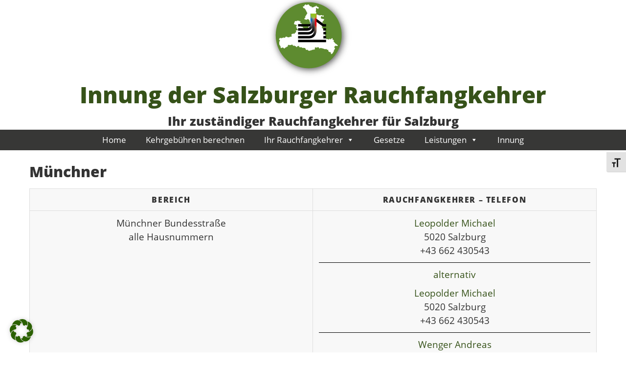

--- FILE ---
content_type: text/html; charset=UTF-8
request_url: https://www.rauchfangkehrer-innung.at/suchergebnis/muenchner-3/
body_size: 52222
content:






<!DOCTYPE html>

<html lang="de" >

<head>

<meta name="viewport" content="width=device-width, initial-scale=1">

<meta charset="UTF-8">

<link rel="profile" href="http://gmpg.org/xfn/11">

<link rel="pingback" href="https://www.rauchfangkehrer-innung.at/xmlrpc.php"><title>Münchner &#8211; Innung der Salzburger Rauchfangkehrer</title>
<meta name='robots' content='max-image-preview:large' />
<link rel="alternate" type="application/rss+xml" title="Innung der Salzburger Rauchfangkehrer &raquo; Feed" href="https://www.rauchfangkehrer-innung.at/feed/" />
<link rel="alternate" type="application/rss+xml" title="Innung der Salzburger Rauchfangkehrer &raquo; Kommentar-Feed" href="https://www.rauchfangkehrer-innung.at/comments/feed/" />
<link rel="alternate" title="oEmbed (JSON)" type="application/json+oembed" href="https://www.rauchfangkehrer-innung.at/wp-json/oembed/1.0/embed?url=https%3A%2F%2Fwww.rauchfangkehrer-innung.at%2Fsuchergebnis%2Fmuenchner-3%2F" />
<link rel="alternate" title="oEmbed (XML)" type="text/xml+oembed" href="https://www.rauchfangkehrer-innung.at/wp-json/oembed/1.0/embed?url=https%3A%2F%2Fwww.rauchfangkehrer-innung.at%2Fsuchergebnis%2Fmuenchner-3%2F&#038;format=xml" />
<style id='wp-img-auto-sizes-contain-inline-css'>
img:is([sizes=auto i],[sizes^="auto," i]){contain-intrinsic-size:3000px 1500px}
/*# sourceURL=wp-img-auto-sizes-contain-inline-css */
</style>
<style id='wp-emoji-styles-inline-css'>

	img.wp-smiley, img.emoji {
		display: inline !important;
		border: none !important;
		box-shadow: none !important;
		height: 1em !important;
		width: 1em !important;
		margin: 0 0.07em !important;
		vertical-align: -0.1em !important;
		background: none !important;
		padding: 0 !important;
	}
/*# sourceURL=wp-emoji-styles-inline-css */
</style>
<style id='wp-block-library-inline-css'>
:root{--wp-block-synced-color:#7a00df;--wp-block-synced-color--rgb:122,0,223;--wp-bound-block-color:var(--wp-block-synced-color);--wp-editor-canvas-background:#ddd;--wp-admin-theme-color:#007cba;--wp-admin-theme-color--rgb:0,124,186;--wp-admin-theme-color-darker-10:#006ba1;--wp-admin-theme-color-darker-10--rgb:0,107,160.5;--wp-admin-theme-color-darker-20:#005a87;--wp-admin-theme-color-darker-20--rgb:0,90,135;--wp-admin-border-width-focus:2px}@media (min-resolution:192dpi){:root{--wp-admin-border-width-focus:1.5px}}.wp-element-button{cursor:pointer}:root .has-very-light-gray-background-color{background-color:#eee}:root .has-very-dark-gray-background-color{background-color:#313131}:root .has-very-light-gray-color{color:#eee}:root .has-very-dark-gray-color{color:#313131}:root .has-vivid-green-cyan-to-vivid-cyan-blue-gradient-background{background:linear-gradient(135deg,#00d084,#0693e3)}:root .has-purple-crush-gradient-background{background:linear-gradient(135deg,#34e2e4,#4721fb 50%,#ab1dfe)}:root .has-hazy-dawn-gradient-background{background:linear-gradient(135deg,#faaca8,#dad0ec)}:root .has-subdued-olive-gradient-background{background:linear-gradient(135deg,#fafae1,#67a671)}:root .has-atomic-cream-gradient-background{background:linear-gradient(135deg,#fdd79a,#004a59)}:root .has-nightshade-gradient-background{background:linear-gradient(135deg,#330968,#31cdcf)}:root .has-midnight-gradient-background{background:linear-gradient(135deg,#020381,#2874fc)}:root{--wp--preset--font-size--normal:16px;--wp--preset--font-size--huge:42px}.has-regular-font-size{font-size:1em}.has-larger-font-size{font-size:2.625em}.has-normal-font-size{font-size:var(--wp--preset--font-size--normal)}.has-huge-font-size{font-size:var(--wp--preset--font-size--huge)}.has-text-align-center{text-align:center}.has-text-align-left{text-align:left}.has-text-align-right{text-align:right}.has-fit-text{white-space:nowrap!important}#end-resizable-editor-section{display:none}.aligncenter{clear:both}.items-justified-left{justify-content:flex-start}.items-justified-center{justify-content:center}.items-justified-right{justify-content:flex-end}.items-justified-space-between{justify-content:space-between}.screen-reader-text{border:0;clip-path:inset(50%);height:1px;margin:-1px;overflow:hidden;padding:0;position:absolute;width:1px;word-wrap:normal!important}.screen-reader-text:focus{background-color:#ddd;clip-path:none;color:#444;display:block;font-size:1em;height:auto;left:5px;line-height:normal;padding:15px 23px 14px;text-decoration:none;top:5px;width:auto;z-index:100000}html :where(.has-border-color){border-style:solid}html :where([style*=border-top-color]){border-top-style:solid}html :where([style*=border-right-color]){border-right-style:solid}html :where([style*=border-bottom-color]){border-bottom-style:solid}html :where([style*=border-left-color]){border-left-style:solid}html :where([style*=border-width]){border-style:solid}html :where([style*=border-top-width]){border-top-style:solid}html :where([style*=border-right-width]){border-right-style:solid}html :where([style*=border-bottom-width]){border-bottom-style:solid}html :where([style*=border-left-width]){border-left-style:solid}html :where(img[class*=wp-image-]){height:auto;max-width:100%}:where(figure){margin:0 0 1em}html :where(.is-position-sticky){--wp-admin--admin-bar--position-offset:var(--wp-admin--admin-bar--height,0px)}@media screen and (max-width:600px){html :where(.is-position-sticky){--wp-admin--admin-bar--position-offset:0px}}

/*# sourceURL=wp-block-library-inline-css */
</style><style id='wp-block-paragraph-inline-css'>
.is-small-text{font-size:.875em}.is-regular-text{font-size:1em}.is-large-text{font-size:2.25em}.is-larger-text{font-size:3em}.has-drop-cap:not(:focus):first-letter{float:left;font-size:8.4em;font-style:normal;font-weight:100;line-height:.68;margin:.05em .1em 0 0;text-transform:uppercase}body.rtl .has-drop-cap:not(:focus):first-letter{float:none;margin-left:.1em}p.has-drop-cap.has-background{overflow:hidden}:root :where(p.has-background){padding:1.25em 2.375em}:where(p.has-text-color:not(.has-link-color)) a{color:inherit}p.has-text-align-left[style*="writing-mode:vertical-lr"],p.has-text-align-right[style*="writing-mode:vertical-rl"]{rotate:180deg}
/*# sourceURL=https://www.rauchfangkehrer-innung.at/wp-includes/blocks/paragraph/style.min.css */
</style>
<style id='global-styles-inline-css'>
:root{--wp--preset--aspect-ratio--square: 1;--wp--preset--aspect-ratio--4-3: 4/3;--wp--preset--aspect-ratio--3-4: 3/4;--wp--preset--aspect-ratio--3-2: 3/2;--wp--preset--aspect-ratio--2-3: 2/3;--wp--preset--aspect-ratio--16-9: 16/9;--wp--preset--aspect-ratio--9-16: 9/16;--wp--preset--color--black: #000000;--wp--preset--color--cyan-bluish-gray: #abb8c3;--wp--preset--color--white: #ffffff;--wp--preset--color--pale-pink: #f78da7;--wp--preset--color--vivid-red: #cf2e2e;--wp--preset--color--luminous-vivid-orange: #ff6900;--wp--preset--color--luminous-vivid-amber: #fcb900;--wp--preset--color--light-green-cyan: #7bdcb5;--wp--preset--color--vivid-green-cyan: #00d084;--wp--preset--color--pale-cyan-blue: #8ed1fc;--wp--preset--color--vivid-cyan-blue: #0693e3;--wp--preset--color--vivid-purple: #9b51e0;--wp--preset--gradient--vivid-cyan-blue-to-vivid-purple: linear-gradient(135deg,rgb(6,147,227) 0%,rgb(155,81,224) 100%);--wp--preset--gradient--light-green-cyan-to-vivid-green-cyan: linear-gradient(135deg,rgb(122,220,180) 0%,rgb(0,208,130) 100%);--wp--preset--gradient--luminous-vivid-amber-to-luminous-vivid-orange: linear-gradient(135deg,rgb(252,185,0) 0%,rgb(255,105,0) 100%);--wp--preset--gradient--luminous-vivid-orange-to-vivid-red: linear-gradient(135deg,rgb(255,105,0) 0%,rgb(207,46,46) 100%);--wp--preset--gradient--very-light-gray-to-cyan-bluish-gray: linear-gradient(135deg,rgb(238,238,238) 0%,rgb(169,184,195) 100%);--wp--preset--gradient--cool-to-warm-spectrum: linear-gradient(135deg,rgb(74,234,220) 0%,rgb(151,120,209) 20%,rgb(207,42,186) 40%,rgb(238,44,130) 60%,rgb(251,105,98) 80%,rgb(254,248,76) 100%);--wp--preset--gradient--blush-light-purple: linear-gradient(135deg,rgb(255,206,236) 0%,rgb(152,150,240) 100%);--wp--preset--gradient--blush-bordeaux: linear-gradient(135deg,rgb(254,205,165) 0%,rgb(254,45,45) 50%,rgb(107,0,62) 100%);--wp--preset--gradient--luminous-dusk: linear-gradient(135deg,rgb(255,203,112) 0%,rgb(199,81,192) 50%,rgb(65,88,208) 100%);--wp--preset--gradient--pale-ocean: linear-gradient(135deg,rgb(255,245,203) 0%,rgb(182,227,212) 50%,rgb(51,167,181) 100%);--wp--preset--gradient--electric-grass: linear-gradient(135deg,rgb(202,248,128) 0%,rgb(113,206,126) 100%);--wp--preset--gradient--midnight: linear-gradient(135deg,rgb(2,3,129) 0%,rgb(40,116,252) 100%);--wp--preset--font-size--small: 13px;--wp--preset--font-size--medium: 20px;--wp--preset--font-size--large: 36px;--wp--preset--font-size--x-large: 42px;--wp--preset--spacing--20: 0.44rem;--wp--preset--spacing--30: 0.67rem;--wp--preset--spacing--40: 1rem;--wp--preset--spacing--50: 1.5rem;--wp--preset--spacing--60: 2.25rem;--wp--preset--spacing--70: 3.38rem;--wp--preset--spacing--80: 5.06rem;--wp--preset--shadow--natural: 6px 6px 9px rgba(0, 0, 0, 0.2);--wp--preset--shadow--deep: 12px 12px 50px rgba(0, 0, 0, 0.4);--wp--preset--shadow--sharp: 6px 6px 0px rgba(0, 0, 0, 0.2);--wp--preset--shadow--outlined: 6px 6px 0px -3px rgb(255, 255, 255), 6px 6px rgb(0, 0, 0);--wp--preset--shadow--crisp: 6px 6px 0px rgb(0, 0, 0);}:where(.is-layout-flex){gap: 0.5em;}:where(.is-layout-grid){gap: 0.5em;}body .is-layout-flex{display: flex;}.is-layout-flex{flex-wrap: wrap;align-items: center;}.is-layout-flex > :is(*, div){margin: 0;}body .is-layout-grid{display: grid;}.is-layout-grid > :is(*, div){margin: 0;}:where(.wp-block-columns.is-layout-flex){gap: 2em;}:where(.wp-block-columns.is-layout-grid){gap: 2em;}:where(.wp-block-post-template.is-layout-flex){gap: 1.25em;}:where(.wp-block-post-template.is-layout-grid){gap: 1.25em;}.has-black-color{color: var(--wp--preset--color--black) !important;}.has-cyan-bluish-gray-color{color: var(--wp--preset--color--cyan-bluish-gray) !important;}.has-white-color{color: var(--wp--preset--color--white) !important;}.has-pale-pink-color{color: var(--wp--preset--color--pale-pink) !important;}.has-vivid-red-color{color: var(--wp--preset--color--vivid-red) !important;}.has-luminous-vivid-orange-color{color: var(--wp--preset--color--luminous-vivid-orange) !important;}.has-luminous-vivid-amber-color{color: var(--wp--preset--color--luminous-vivid-amber) !important;}.has-light-green-cyan-color{color: var(--wp--preset--color--light-green-cyan) !important;}.has-vivid-green-cyan-color{color: var(--wp--preset--color--vivid-green-cyan) !important;}.has-pale-cyan-blue-color{color: var(--wp--preset--color--pale-cyan-blue) !important;}.has-vivid-cyan-blue-color{color: var(--wp--preset--color--vivid-cyan-blue) !important;}.has-vivid-purple-color{color: var(--wp--preset--color--vivid-purple) !important;}.has-black-background-color{background-color: var(--wp--preset--color--black) !important;}.has-cyan-bluish-gray-background-color{background-color: var(--wp--preset--color--cyan-bluish-gray) !important;}.has-white-background-color{background-color: var(--wp--preset--color--white) !important;}.has-pale-pink-background-color{background-color: var(--wp--preset--color--pale-pink) !important;}.has-vivid-red-background-color{background-color: var(--wp--preset--color--vivid-red) !important;}.has-luminous-vivid-orange-background-color{background-color: var(--wp--preset--color--luminous-vivid-orange) !important;}.has-luminous-vivid-amber-background-color{background-color: var(--wp--preset--color--luminous-vivid-amber) !important;}.has-light-green-cyan-background-color{background-color: var(--wp--preset--color--light-green-cyan) !important;}.has-vivid-green-cyan-background-color{background-color: var(--wp--preset--color--vivid-green-cyan) !important;}.has-pale-cyan-blue-background-color{background-color: var(--wp--preset--color--pale-cyan-blue) !important;}.has-vivid-cyan-blue-background-color{background-color: var(--wp--preset--color--vivid-cyan-blue) !important;}.has-vivid-purple-background-color{background-color: var(--wp--preset--color--vivid-purple) !important;}.has-black-border-color{border-color: var(--wp--preset--color--black) !important;}.has-cyan-bluish-gray-border-color{border-color: var(--wp--preset--color--cyan-bluish-gray) !important;}.has-white-border-color{border-color: var(--wp--preset--color--white) !important;}.has-pale-pink-border-color{border-color: var(--wp--preset--color--pale-pink) !important;}.has-vivid-red-border-color{border-color: var(--wp--preset--color--vivid-red) !important;}.has-luminous-vivid-orange-border-color{border-color: var(--wp--preset--color--luminous-vivid-orange) !important;}.has-luminous-vivid-amber-border-color{border-color: var(--wp--preset--color--luminous-vivid-amber) !important;}.has-light-green-cyan-border-color{border-color: var(--wp--preset--color--light-green-cyan) !important;}.has-vivid-green-cyan-border-color{border-color: var(--wp--preset--color--vivid-green-cyan) !important;}.has-pale-cyan-blue-border-color{border-color: var(--wp--preset--color--pale-cyan-blue) !important;}.has-vivid-cyan-blue-border-color{border-color: var(--wp--preset--color--vivid-cyan-blue) !important;}.has-vivid-purple-border-color{border-color: var(--wp--preset--color--vivid-purple) !important;}.has-vivid-cyan-blue-to-vivid-purple-gradient-background{background: var(--wp--preset--gradient--vivid-cyan-blue-to-vivid-purple) !important;}.has-light-green-cyan-to-vivid-green-cyan-gradient-background{background: var(--wp--preset--gradient--light-green-cyan-to-vivid-green-cyan) !important;}.has-luminous-vivid-amber-to-luminous-vivid-orange-gradient-background{background: var(--wp--preset--gradient--luminous-vivid-amber-to-luminous-vivid-orange) !important;}.has-luminous-vivid-orange-to-vivid-red-gradient-background{background: var(--wp--preset--gradient--luminous-vivid-orange-to-vivid-red) !important;}.has-very-light-gray-to-cyan-bluish-gray-gradient-background{background: var(--wp--preset--gradient--very-light-gray-to-cyan-bluish-gray) !important;}.has-cool-to-warm-spectrum-gradient-background{background: var(--wp--preset--gradient--cool-to-warm-spectrum) !important;}.has-blush-light-purple-gradient-background{background: var(--wp--preset--gradient--blush-light-purple) !important;}.has-blush-bordeaux-gradient-background{background: var(--wp--preset--gradient--blush-bordeaux) !important;}.has-luminous-dusk-gradient-background{background: var(--wp--preset--gradient--luminous-dusk) !important;}.has-pale-ocean-gradient-background{background: var(--wp--preset--gradient--pale-ocean) !important;}.has-electric-grass-gradient-background{background: var(--wp--preset--gradient--electric-grass) !important;}.has-midnight-gradient-background{background: var(--wp--preset--gradient--midnight) !important;}.has-small-font-size{font-size: var(--wp--preset--font-size--small) !important;}.has-medium-font-size{font-size: var(--wp--preset--font-size--medium) !important;}.has-large-font-size{font-size: var(--wp--preset--font-size--large) !important;}.has-x-large-font-size{font-size: var(--wp--preset--font-size--x-large) !important;}
/*# sourceURL=global-styles-inline-css */
</style>

<style id='classic-theme-styles-inline-css'>
/*! This file is auto-generated */
.wp-block-button__link{color:#fff;background-color:#32373c;border-radius:9999px;box-shadow:none;text-decoration:none;padding:calc(.667em + 2px) calc(1.333em + 2px);font-size:1.125em}.wp-block-file__button{background:#32373c;color:#fff;text-decoration:none}
/*# sourceURL=/wp-includes/css/classic-themes.min.css */
</style>
<link rel='stylesheet' id='contact-form-7-css' href='https://www.rauchfangkehrer-innung.at/wp-content/plugins/contact-form-7/includes/css/styles.css?ver=6.1.4' media='all' />
<link rel='stylesheet' id='photoswipe-core-css-css' href='https://www.rauchfangkehrer-innung.at/wp-content/plugins/photoswipe-masonry/photoswipe-dist/photoswipe.css?ver=6.9' media='all' />
<link rel='stylesheet' id='pswp-skin-css' href='https://www.rauchfangkehrer-innung.at/wp-content/plugins/photoswipe-masonry/photoswipe-dist/default-skin/default-skin.css?ver=6.9' media='all' />
<link rel='stylesheet' id='sow-social-media-buttons-atom-feb416e6bc7a-css' href='https://www.rauchfangkehrer-innung.at/wp-content/uploads/siteorigin-widgets/sow-social-media-buttons-atom-feb416e6bc7a.css?ver=6.9' media='all' />
<link rel='stylesheet' id='ui-font-css' href='https://www.rauchfangkehrer-innung.at/wp-content/plugins/wp-accessibility/toolbar/fonts/css/a11y-toolbar.css?ver=2.2.6' media='all' />
<link rel='stylesheet' id='wpa-toolbar-css' href='https://www.rauchfangkehrer-innung.at/wp-content/plugins/wp-accessibility/toolbar/css/a11y.css?ver=2.2.6' media='all' />
<link rel='stylesheet' id='ui-fontsize.css-css' href='https://www.rauchfangkehrer-innung.at/wp-content/plugins/wp-accessibility/toolbar/css/a11y-fontsize.css?ver=2.2.6' media='all' />
<style id='ui-fontsize.css-inline-css'>
html { --wpa-font-size: clamp( 24px, 1.5rem, 36px ); --wpa-h1-size : clamp( 48px, 3rem, 72px ); --wpa-h2-size : clamp( 40px, 2.5rem, 60px ); --wpa-h3-size : clamp( 32px, 2rem, 48px ); --wpa-h4-size : clamp( 28px, 1.75rem, 42px ); --wpa-sub-list-size: 1.1em; --wpa-sub-sub-list-size: 1em; } 
/*# sourceURL=ui-fontsize.css-inline-css */
</style>
<link rel='stylesheet' id='wpa-style-css' href='https://www.rauchfangkehrer-innung.at/wp-content/plugins/wp-accessibility/css/wpa-style.css?ver=2.2.6' media='all' />
<style id='wpa-style-inline-css'>

.wpa-hide-ltr#skiplinks a, .wpa-hide-ltr#skiplinks a:hover, .wpa-hide-ltr#skiplinks a:visited {
	
}
.wpa-hide-ltr#skiplinks a:active,  .wpa-hide-ltr#skiplinks a:focus {
	
}
	:root { --admin-bar-top : 7px; }
/*# sourceURL=wpa-style-inline-css */
</style>
<link rel='stylesheet' id='megamenu-css' href='https://www.rauchfangkehrer-innung.at/wp-content/uploads/maxmegamenu/style.css?ver=613a81' media='all' />
<link rel='stylesheet' id='dashicons-css' href='https://www.rauchfangkehrer-innung.at/wp-includes/css/dashicons.min.css?ver=6.9' media='all' />
<link rel='stylesheet' id='parent-style-css' href='https://www.rauchfangkehrer-innung.at/wp-content/themes/bluegray/style.css?ver=6.9' media='all' />
<link rel='stylesheet' id='bluegray-style-css' href='https://www.rauchfangkehrer-innung.at/wp-content/themes/bluegraychild/style.css?ver=6.9' media='all' />
<link rel='stylesheet' id='UserAccessManagerLoginForm-css' href='https://www.rauchfangkehrer-innung.at/wp-content/plugins/user-access-manager/assets/css/uamLoginForm.css?ver=2.3.8' media='screen' />
<link rel='stylesheet' id='tablepress-default-css' href='https://www.rauchfangkehrer-innung.at/wp-content/plugins/tablepress/css/build/default.css?ver=3.2.6' media='all' />
<link rel='stylesheet' id='borlabs-cookie-custom-css' href='https://www.rauchfangkehrer-innung.at/wp-content/cache/borlabs-cookie/1/borlabs-cookie-1-de.css?ver=3.3.23-125' media='all' />
<link rel='stylesheet' id='msl-main-css' href='https://www.rauchfangkehrer-innung.at/wp-content/plugins/master-slider/public/assets/css/masterslider.main.css?ver=3.11.0' media='all' />
<link rel='stylesheet' id='msl-custom-css' href='https://www.rauchfangkehrer-innung.at/wp-content/uploads/master-slider/custom.css?ver=6.1' media='all' />
<script src="https://www.rauchfangkehrer-innung.at/wp-includes/js/jquery/jquery.min.js?ver=3.7.1" id="jquery-core-js"></script>
<script src="https://www.rauchfangkehrer-innung.at/wp-includes/js/jquery/jquery-migrate.min.js?ver=3.4.1" id="jquery-migrate-js"></script>
<script src="https://www.rauchfangkehrer-innung.at/wp-content/plugins/photoswipe-masonry/photoswipe-dist/photoswipe.min.js?ver=6.9" id="photoswipe-js"></script>
<script src="https://www.rauchfangkehrer-innung.at/wp-content/plugins/photoswipe-masonry/photoswipe-masonry.js?ver=6.9" id="photoswipe-masonry-js-js"></script>
<script src="https://www.rauchfangkehrer-innung.at/wp-content/plugins/photoswipe-masonry/photoswipe-dist/photoswipe-ui-default.min.js?ver=6.9" id="photoswipe-ui-default-js"></script>
<script src="https://www.rauchfangkehrer-innung.at/wp-content/plugins/photoswipe-masonry/masonry.pkgd.min.js?ver=6.9" id="photoswipe-masonry-js"></script>
<script src="https://www.rauchfangkehrer-innung.at/wp-content/plugins/photoswipe-masonry/imagesloaded.pkgd.min.js?ver=6.9" id="photoswipe-imagesloaded-js"></script>
<script src="https://www.rauchfangkehrer-innung.at/wp-content/themes/bluegray/js/nav.js?ver=6.9" id="bluegray-nav-js"></script>
<script data-no-optimize="1" data-no-minify="1" data-cfasync="false" src="https://www.rauchfangkehrer-innung.at/wp-content/cache/borlabs-cookie/1/borlabs-cookie-config-de.json.js?ver=3.3.23-144" id="borlabs-cookie-config-js"></script>
<link rel="https://api.w.org/" href="https://www.rauchfangkehrer-innung.at/wp-json/" /><link rel="EditURI" type="application/rsd+xml" title="RSD" href="https://www.rauchfangkehrer-innung.at/xmlrpc.php?rsd" />
<meta name="generator" content="WordPress 6.9" />
<link rel="canonical" href="https://www.rauchfangkehrer-innung.at/suchergebnis/muenchner-3/" />
<link rel='shortlink' href='https://www.rauchfangkehrer-innung.at/?p=118720' />
<script>var ms_grabbing_curosr = 'https://www.rauchfangkehrer-innung.at/wp-content/plugins/master-slider/public/assets/css/common/grabbing.cur', ms_grab_curosr = 'https://www.rauchfangkehrer-innung.at/wp-content/plugins/master-slider/public/assets/css/common/grab.cur';</script>
<meta name="generator" content="MasterSlider 3.11.0 - Responsive Touch Image Slider | avt.li/msf" />
<style id="custom-background-css">
body.custom-background { background-color: #ffffff; }
</style>
	<link rel="icon" href="https://www.rauchfangkehrer-innung.at/wp-content/uploads/2017/03/cropped-salzburger-rauchfangkehrer-fav-32x32.jpg" sizes="32x32" />
<link rel="icon" href="https://www.rauchfangkehrer-innung.at/wp-content/uploads/2017/03/cropped-salzburger-rauchfangkehrer-fav-192x192.jpg" sizes="192x192" />
<link rel="apple-touch-icon" href="https://www.rauchfangkehrer-innung.at/wp-content/uploads/2017/03/cropped-salzburger-rauchfangkehrer-fav-180x180.jpg" />
<meta name="msapplication-TileImage" content="https://www.rauchfangkehrer-innung.at/wp-content/uploads/2017/03/cropped-salzburger-rauchfangkehrer-fav-270x270.jpg" />
		<style id="wp-custom-css">
			table {
  border: 1px solid #ccc;
  border-collapse: collapse;
  margin: 0;
  padding: 0;
  width: 100%;
  table-layout: fixed;
}

table caption {
  font-size: 1.5em;
  margin: .5em 0 .75em;
}

table tr {
  background-color: #f8f8f8;
  border: 1px solid #ddd;
  padding: .35em;
}

table th,
table td {
  padding: .625em;
  text-align: center;
}

table th {
  font-size: .85em;
  letter-spacing: .1em;
  text-transform: uppercase;
}

@media screen and (max-width: 600px) {
  table {
    border: 0;
  }

  table caption {
    font-size: 1.3em;
  }

  table thead {
    border: none;
    clip: rect(0 0 0 0);
    height: 1px;
    margin: -1px;
    overflow: hidden;
    padding: 0;
    position: absolute;
    width: 1px;
  }

  table tr {
    border-bottom: 3px solid #ddd;
    display: block;
    margin-bottom: .625em;
  }

  table td {
    border-bottom: 1px solid #ddd;
    display: block;
    font-size: .8em;
    text-align: right;
  }

  table td::before {
    /*
    * aria-label has no advantage, it won't be read inside a table
    content: attr(aria-label);
    */
    content: attr(data-label);
    float: left;
    font-weight: bold;
    text-transform: uppercase;
  }

  table td:last-child {
    border-bottom: 0;
  }
}
		</style>
		<style>/** Mega Menu CSS: fs **/</style>
<link rel='stylesheet' id='sow-social-media-buttons-atom-265ab8f4be37-css' href='https://www.rauchfangkehrer-innung.at/wp-content/uploads/siteorigin-widgets/sow-social-media-buttons-atom-265ab8f4be37.css?ver=6.9' media='all' />
<link rel='stylesheet' id='siteorigin-widget-icon-font-fontawesome-css' href='https://www.rauchfangkehrer-innung.at/wp-content/plugins/so-widgets-bundle/icons/fontawesome/style.css?ver=6.9' media='all' />
</head>

<body class="wp-singular suchergebnis-template-default single single-suchergebnis postid-118720 custom-background wp-theme-bluegray wp-child-theme-bluegraychild _masterslider _ms_version_3.11.0 mega-menu-primary" >

<div id="container">



	<div id="header-first">

		<div class="logo">

			
				<a href='https://www.rauchfangkehrer-innung.at/' title='Innung der Salzburger Rauchfangkehrer' rel='home'>

				<img src='https://www.rauchfangkehrer-innung.at/wp-content/uploads/2017/03/rk-logo.jpg' alt='Innung der Salzburger Rauchfangkehrer'></a>

				<h1><a href="https://www.rauchfangkehrer-innung.at/" title="Innung der Salzburger Rauchfangkehrer">Innung der Salzburger Rauchfangkehrer</a></h1>

				
					<div class="site-tagline">Ihr zuständiger Rauchfangkehrer für Salzburg</div>

				
					</div>

	</div>
 

 
    


	<div id="header-second">

		
		 
         

			<div id="mega-menu-wrap-primary" class="mega-menu-wrap"><div class="mega-menu-toggle"><div class="mega-toggle-blocks-left"><div class='mega-toggle-block mega-menu-toggle-block mega-toggle-block-1' id='mega-toggle-block-1' tabindex='0'><span class='mega-toggle-label' role='button' aria-expanded='false'><span class='mega-toggle-label-closed'>MENU</span><span class='mega-toggle-label-open'>MENU</span></span></div></div><div class="mega-toggle-blocks-center"></div><div class="mega-toggle-blocks-right"></div></div><ul id="mega-menu-primary" class="mega-menu max-mega-menu mega-menu-horizontal mega-no-js" data-event="hover_intent" data-effect="fade_up" data-effect-speed="200" data-effect-mobile="disabled" data-effect-speed-mobile="0" data-mobile-force-width="false" data-second-click="go" data-document-click="collapse" data-vertical-behaviour="standard" data-breakpoint="768" data-unbind="true" data-mobile-state="collapse_all" data-mobile-direction="vertical" data-hover-intent-timeout="300" data-hover-intent-interval="100"><li class="mega-menu-item mega-menu-item-type-post_type mega-menu-item-object-page mega-menu-item-home mega-align-bottom-left mega-menu-flyout mega-menu-item-15034" id="mega-menu-item-15034"><a title="Startseite" class="mega-menu-link" href="https://www.rauchfangkehrer-innung.at/" tabindex="0">Home </a></li><li class="mega-menu-item mega-menu-item-type-post_type mega-menu-item-object-page mega-align-bottom-left mega-menu-flyout mega-menu-item-74395" id="mega-menu-item-74395"><a class="mega-menu-link" href="https://www.rauchfangkehrer-innung.at/kehrgebuehren-berechnen/" tabindex="0">Kehrgebühren berechnen</a></li><li class="mega-menu-item mega-menu-item-type-custom mega-menu-item-object-custom mega-menu-item-has-children mega-align-bottom-left mega-menu-flyout mega-menu-item-17202" id="mega-menu-item-17202"><a class="mega-menu-link" href="#" aria-expanded="false" tabindex="0">Ihr Rauchfangkehrer<span class="mega-indicator" aria-hidden="true"></span></a>
<ul class="mega-sub-menu">
<li class="mega-menu-item mega-menu-item-type-post_type mega-menu-item-object-page mega-menu-item-15036" id="mega-menu-item-15036"><a title="Betriebssuche Hier finden Sie Ihren zuständigen Rauchfangehrer" class="mega-menu-link" href="https://www.rauchfangkehrer-innung.at/betriebe/">Betriebssuche </a></li><li class="mega-menu-item mega-menu-item-type-post_type mega-menu-item-object-page mega-menu-item-15037" id="mega-menu-item-15037"><a title="Kehrbezirksliste der Rauchfangkehrer" class="mega-menu-link" href="https://www.rauchfangkehrer-innung.at/betriebe/kehrbezirksliste/">Kehrbezirksliste </a></li></ul>
</li><li class="mega-menu-item mega-menu-item-type-post_type mega-menu-item-object-page mega-align-bottom-left mega-menu-flyout mega-menu-item-15040" id="mega-menu-item-15040"><a title="Gesetze der Rauchfangkehrer" class="mega-menu-link" href="https://www.rauchfangkehrer-innung.at/gesetze/" tabindex="0">Gesetze </a></li><li class="mega-menu-item mega-menu-item-type-custom mega-menu-item-object-custom mega-menu-item-has-children mega-align-bottom-left mega-menu-flyout mega-menu-item-17201" id="mega-menu-item-17201"><a class="mega-menu-link" href="#" aria-expanded="false" tabindex="0">Leistungen<span class="mega-indicator" aria-hidden="true"></span></a>
<ul class="mega-sub-menu">
<li class="mega-menu-item mega-menu-item-type-post_type mega-menu-item-object-page mega-menu-item-15048" id="mega-menu-item-15048"><a title=" Leistungen der Rauchfangkehrer- Kehrarbeiten / Mängelerkennung " class="mega-menu-link" href="https://www.rauchfangkehrer-innung.at/leistungen/kehrarbeiten-mangelerkennung/">Kehrarbeiten / Mängelerkennung </a></li><li class="mega-menu-item mega-menu-item-type-post_type mega-menu-item-object-page mega-menu-item-15038" id="mega-menu-item-15038"><a title=" Leistungen der Rauchfangkehrer- Energieausweis " class="mega-menu-link" href="https://www.rauchfangkehrer-innung.at/energieausweis/">Energieausweis </a></li><li class="mega-menu-item mega-menu-item-type-post_type mega-menu-item-object-page mega-menu-item-15050" id="mega-menu-item-15050"><a title=" Leistungen der Rauchfangkehrer- Rauch / Abgasmessung" class="mega-menu-link" href="https://www.rauchfangkehrer-innung.at/leistungen/rauch-abgasmessung/">Rauch / Abgasmessung </a></li><li class="mega-menu-item mega-menu-item-type-post_type mega-menu-item-object-page mega-menu-item-15046" id="mega-menu-item-15046"><a title=" Leistungen der Rauchfangkehrer &#8211; Beratung " class="mega-menu-link" href="https://www.rauchfangkehrer-innung.at/leistungen/beratung/">Leistungen Beratung</a></li><li class="mega-menu-item mega-menu-item-type-post_type mega-menu-item-object-page mega-menu-item-15047" id="mega-menu-item-15047"><a title=" Leistungen der Rauchfangkehrer &#8211; Gutachten " class="mega-menu-link" href="https://www.rauchfangkehrer-innung.at/leistungen/gutachten/">Gutachten </a></li><li class="mega-menu-item mega-menu-item-type-post_type mega-menu-item-object-page mega-menu-item-15049" id="mega-menu-item-15049"><a title=" Leistungen der Rauchfangkehrer-  Mängelarchiv " class="mega-menu-link" href="https://www.rauchfangkehrer-innung.at/leistungen/maengelarchiv/">Mängelarchiv </a></li><li class="mega-menu-item mega-menu-item-type-post_type mega-menu-item-object-page mega-menu-item-15039" id="mega-menu-item-15039"><a title=" Leistungen der Rauchfangkehrer- Feuerstättenreinigung " class="mega-menu-link" href="https://www.rauchfangkehrer-innung.at/feuerstattenreinigung/">Feuerstättenreinigung </a></li></ul>
</li><li class="mega-menu-item mega-menu-item-type-post_type mega-menu-item-object-page mega-align-bottom-left mega-menu-flyout mega-menu-item-32880" id="mega-menu-item-32880"><a title="Vorstellung der Innung" class="mega-menu-link" href="https://www.rauchfangkehrer-innung.at/innung/" tabindex="0">Innung</a></li></ul></div>
		
	</div>



	<div id="main-content">



		<div id="singlepost">
<div id="content">



	


		<div id="post-118720" class="post-118720 suchergebnis type-suchergebnis status-publish hentry"> 

			<h1 class="page-title-post">Münchner </h1>



			
	

			<table>
<tr>
<th>Bereich</th>
<th>Rauchfangkehrer &#8211; Telefon</th>
</tr>
<tr>
<td> Münchner Bundesstraße <br />alle Hausnummern </td>
<td> <span><a href="https://www.rauchfangkehrer-innung.at/rauchfangkehrer/leopolder/">Leopolder Michael</a> <br />5020 Salzburg<br />+43 662 430543</span></p>
<hr />
<p><span id="alternativ142802b" style="position:static"><a href="">alternativ</a><br /></span></p>
<p><span style="position:static;height:0px" id="142802b"> <span><a href="https://www.rauchfangkehrer-innung.at/rauchfangkehrer/leopolder-2/">Leopolder Michael</a> <br />5020  Salzburg<br />+43 662 430543</span></p>
<hr />
<p> <span><a href="https://www.rauchfangkehrer-innung.at/rauchfangkehrer/wenger-2/">Wenger Andreas</a> <br />5020 Salzburg<br />+43 662 450078</span></p>
<hr />
<p> <span><a href="https://www.rauchfangkehrer-innung.at/rauchfangkehrer/rohrmoser/">Rohrmoser Markus</a> <br />5020 Salzburg<br />06502325426</span></p>
<hr />
<p></span></p>
<tr>
<td></td>
<td></table>



			 



			
		</div>



		

<div id="comments">
	
	</div>



	


	


</div>
</div>





</div><!-- #main-content -->



<div id="footer">



	 

	<div id="footer-widgets">

		<div class="footer-left"> 

			<div id="custom_html-2" class="widget_text widget widget_custom_html"><div class="textwidget custom-html-widget"><a title="Externer Link zum ÖZR - öffentlich zugelassener Rachfangkehrer" href="https://www.wko.at/Content.Node/branchen/oe/Rauchfangkehrer-und-Bestatter/Oeffentlich-zugelassene-Rauchfangkehrer.html?http://" target="_blank" rel="noopener"><img class="aligncenter wp-image-32875" src="https://www.rauchfangkehrer-innung.at/wp-content/uploads/2017/03/OeZR-Logo-Website.png" alt="Logo ÖZR" width="135" height="135" /></a>
<img class="aligncenter wp-image-32876 size-full" src="https://www.rauchfangkehrer-innung.at/wp-content/uploads/2017/03/wks-logo.jpg" alt="Logo WKS - Die Rauchfangkehrer" width="218" height="91" /></div></div><div id="block-3" class="widget widget_block widget_text">
<p class="has-text-align-center"><strong>Wir sind jetzt auch auf Facebook und Instagram</strong></p>
</div><div id="sow-social-media-buttons-2" class="widget widget_sow-social-media-buttons"><div
			
			class="so-widget-sow-social-media-buttons so-widget-sow-social-media-buttons-atom-265ab8f4be37"
			
		>

<div class="social-media-button-container">
	
		<a 
		class="ow-button-hover sow-social-media-button-facebook-0 sow-social-media-button" title="Innung der Salzburger Rauchfangkehrer on Facebook" aria-label="Innung der Salzburger Rauchfangkehrer on Facebook" target="_blank" rel="noopener noreferrer" href="https://www.facebook.com/salzburger.rauchfangkehrer" 		>
			<span>
								<span class="sow-icon-fontawesome sow-fab" data-sow-icon="&#xf39e;"
		 
		aria-hidden="true"></span>							</span>
		</a>
	
		<a 
		class="ow-button-hover sow-social-media-button-instagram-0 sow-social-media-button" title="Innung der Salzburger Rauchfangkehrer on Instagram" aria-label="Innung der Salzburger Rauchfangkehrer on Instagram" target="_blank" rel="noopener noreferrer" href="https://instagram.com/salzburger_rauchfangkehrer?igshid=NGVhN2U2NjQ0Yg==" 		>
			<span>
								<span class="sow-icon-fontawesome sow-fab" data-sow-icon="&#xf16d;"
		 
		aria-hidden="true"></span>							</span>
		</a>
	</div>
</div></div>
		</div>



		<div class="footer-middle"> 

			<div id="custom_html-3" class="widget_text widget widget_custom_html"><div class="textwidget custom-html-widget"><p>Tel. Innung: +43 662 8888 283<br>

Tel. Innungsmeister: +43 6542 72808 </p>

<p><a href="https://www.rauchfangkehrer-innung.at/impressum/" title="Zum Impressum">Impressum</a></p>

<p><a href="https://www.rauchfangkehrer-innung.at/datenschutzerklaerung/" title="Zur Datenschutzerklärung allgemein">Datenschutzerklärung allgemein</a></p>

<p><a href="https://www.rauchfangkehrer-innung.at/erklaerung-zur-barrierefreiheit/" title="Zur Erklärung der Barrierfreiheit">Erklärung-Barrierefreiheit</a></p>

<p><a href="https://www.rauchfangkehrer-innung.at/dsgvo/" title="Zur Datenschutzerklärung der Rauchfangkehrer">Datenschutzerklärung Rauchfangkehrer</a></p>

<p><a href="https://www.rauchfangkehrer-innung.at/cookie-richtlinie/" title="Zur Cookies-Richtlinie ">Cookies-Richtlinie</a></p>

<p><a href="https://www.rauchfangkehrer-innung.at/kontakt-2/" title="Zum Kontaktformular">Kontakt</a></p>

<p><a href="https://www.rauchfangkehrer-innung.at/category/archiv/" title="Zum Archiv">Archiv - Presse/Aktuelles</a></p>


<p><a href="https://www.rauchfangkehrer-innung.at/wp-admin" title="Anmeldelink für Mitglieder">Anmelden</a></p>

</div></div>
		</div>



		<div class="footer-right"> 

			<div id="custom_html-4" class="widget_text widget widget_custom_html"><div class="textwidget custom-html-widget"><a title="Externer Link zu EMAS geprüftes Umweltmanagement" href="https://www.rauchfangkehrer-zert.at/teilnehmer/salzburg/" target="_blank" rel="noopener"><img class="aligncenter wp-image-26316 size-full" src="https://www.rauchfangkehrer-innung.at/wp-content/uploads/2015/03/emas.jpg" alt="Logo EMAS Geprüftes Umweltmanagement" width="120" height="160" /></a>
<a title="Externer Link zu DMSZ zertifizierte Rauchfangkehrer" href="https://www.rauchfangkehrer-zert.at/teilnehmer/salzburg/" target="_blank" rel="noopener"><img class="aligncenter wp-image-26317 size-full" src="https://www.rauchfangkehrer-innung.at/wp-content/uploads/2015/03/dmsz.jpg" alt="Logo DMSZ zertifizierte Rauchfangkehrer nach ISO9001+14001" width="160" height="120" /></a></div></div>
		</div>

	</div>

		

	

	<div class="site-info">

		
	</div>



</div>

</div><!-- #container -->



<script type="speculationrules">
{"prefetch":[{"source":"document","where":{"and":[{"href_matches":"/*"},{"not":{"href_matches":["/wp-*.php","/wp-admin/*","/wp-content/uploads/*","/wp-content/*","/wp-content/plugins/*","/wp-content/themes/bluegraychild/*","/wp-content/themes/bluegray/*","/*\\?(.+)"]}},{"not":{"selector_matches":"a[rel~=\"nofollow\"]"}},{"not":{"selector_matches":".no-prefetch, .no-prefetch a"}}]},"eagerness":"conservative"}]}
</script>
<!-- Root element of PhotoSwipe. Must have class pswp. -->
<div class="pswp" tabindex="-1" role="dialog" aria-hidden="true">

<!-- Background of PhotoSwipe.
    Its a separate element, as animating opacity is faster than rgba(). -->
<div class="pswp__bg"></div>

<!-- Slides wrapper with overflow:hidden. -->
<div class="pswp__scroll-wrap">

    <!-- Container that holds slides.
            PhotoSwipe keeps only 3 slides in DOM to save memory. -->
    <div class="pswp__container">
        <!-- dont modify these 3 pswp__item elements, data is added later on -->
        <div class="pswp__item"></div>
        <div class="pswp__item"></div>
        <div class="pswp__item"></div>
    </div>

    <!-- Default (PhotoSwipeUI_Default) interface on top of sliding area. Can be changed. -->
    <div class="pswp__ui pswp__ui--hidden">
        <div class="pswp__top-bar">

            <!--  Controls are self-explanatory. Order can be changed. -->

            <div class="pswp__counter"></div>

            <button class="pswp__button pswp__button--close" title="Close (Esc)"></button>

            <button class="pswp__button pswp__button--share" title="Share"></button>

            <button class="pswp__button pswp__button--fs" title="Toggle fullscreen"></button>

            <button class="pswp__button pswp__button--zoom" title="Zoom in/out"></button>

            <!-- Preloader demo http://codepen.io/dimsemenov/pen/yyBWoR -->
            <!-- element will get class pswp__preloader--active when preloader is running -->
            <div class="pswp__preloader">
                <div class="pswp__preloader__icn">
                <div class="pswp__preloader__cut">
                    <div class="pswp__preloader__donut"></div>
                </div>
                </div>
            </div>
        </div>

        <div class="pswp__share-modal pswp__share-modal--hidden pswp__single-tap">
            <div class="pswp__share-tooltip"></div>
        </div>

        <button class="pswp__button pswp__button--arrow--left" title="Previous (arrow left)">
        </button>

        <button class="pswp__button pswp__button--arrow--right" title="Next (arrow right)">
        </button>

        <div class="pswp__caption">
            <div class="pswp__caption__center"></div>
        </div>

    </div>

</div>

</div><script type="importmap" id="wp-importmap">
{"imports":{"borlabs-cookie-core":"https://www.rauchfangkehrer-innung.at/wp-content/plugins/borlabs-cookie/assets/javascript/borlabs-cookie.min.js?ver=3.3.23"}}
</script>
<script type="module" src="https://www.rauchfangkehrer-innung.at/wp-content/plugins/borlabs-cookie/assets/javascript/borlabs-cookie.min.js?ver=3.3.23" id="borlabs-cookie-core-js-module" data-cfasync="false" data-no-minify="1" data-no-optimize="1"></script>
<script type="module" src="https://www.rauchfangkehrer-innung.at/wp-content/plugins/borlabs-cookie/assets/javascript/borlabs-cookie-legacy-backward-compatibility.min.js?ver=3.3.23" id="borlabs-cookie-legacy-backward-compatibility-js-module"></script>
<!--googleoff: all--><div data-nosnippet data-borlabs-cookie-consent-required='true' id='BorlabsCookieBox'></div><div id='BorlabsCookieWidget' class='brlbs-cmpnt-container'></div><!--googleon: all--><script src="https://www.rauchfangkehrer-innung.at/wp-includes/js/dist/hooks.min.js?ver=dd5603f07f9220ed27f1" id="wp-hooks-js"></script>
<script src="https://www.rauchfangkehrer-innung.at/wp-includes/js/dist/i18n.min.js?ver=c26c3dc7bed366793375" id="wp-i18n-js"></script>
<script id="wp-i18n-js-after">
/* <![CDATA[ */
wp.i18n.setLocaleData( { 'text direction\u0004ltr': [ 'ltr' ] } );
//# sourceURL=wp-i18n-js-after
/* ]]> */
</script>
<script src="https://www.rauchfangkehrer-innung.at/wp-content/plugins/contact-form-7/includes/swv/js/index.js?ver=6.1.4" id="swv-js"></script>
<script id="contact-form-7-js-translations">
/* <![CDATA[ */
( function( domain, translations ) {
	var localeData = translations.locale_data[ domain ] || translations.locale_data.messages;
	localeData[""].domain = domain;
	wp.i18n.setLocaleData( localeData, domain );
} )( "contact-form-7", {"translation-revision-date":"2025-10-26 03:28:49+0000","generator":"GlotPress\/4.0.3","domain":"messages","locale_data":{"messages":{"":{"domain":"messages","plural-forms":"nplurals=2; plural=n != 1;","lang":"de"},"This contact form is placed in the wrong place.":["Dieses Kontaktformular wurde an der falschen Stelle platziert."],"Error:":["Fehler:"]}},"comment":{"reference":"includes\/js\/index.js"}} );
//# sourceURL=contact-form-7-js-translations
/* ]]> */
</script>
<script id="contact-form-7-js-before">
/* <![CDATA[ */
var wpcf7 = {
    "api": {
        "root": "https:\/\/www.rauchfangkehrer-innung.at\/wp-json\/",
        "namespace": "contact-form-7\/v1"
    }
};
//# sourceURL=contact-form-7-js-before
/* ]]> */
</script>
<script src="https://www.rauchfangkehrer-innung.at/wp-content/plugins/contact-form-7/includes/js/index.js?ver=6.1.4" id="contact-form-7-js"></script>
<script id="wpa-toolbar-js-extra">
/* <![CDATA[ */
var wpatb = {"location":"body","is_rtl":"ltr","is_right":"reversed","responsive":"a11y-responsive","contrast":"Umschalten auf hohe Kontraste","grayscale":"Umschalten zu Graustufen","fontsize":"Schrift vergr\u00f6\u00dfern","custom_location":"standard-location","enable_grayscale":"false","enable_fontsize":"true","enable_contrast":"false"};
var wpa11y = {"path":"https://www.rauchfangkehrer-innung.at/wp-content/plugins/wp-accessibility/toolbar/css/a11y-contrast.css?version=2.2.6"};
//# sourceURL=wpa-toolbar-js-extra
/* ]]> */
</script>
<script src="https://www.rauchfangkehrer-innung.at/wp-content/plugins/wp-accessibility/js/wpa-toolbar.min.js?ver=2.2.6" id="wpa-toolbar-js" defer="defer" data-wp-strategy="defer"></script>
<script id="wp-accessibility-js-extra">
/* <![CDATA[ */
var wpa = {"skiplinks":{"enabled":true,"output":"\u003Cdiv class=\"wpa-hide-ltr\" id=\"skiplinks\" role=\"navigation\" aria-label=\"Direktlinks\"\u003E\u003Ca href=\"#mega-menu-primary\" class='no-scroll et_smooth_scroll_disabled'\u003EDirekt zur Navigation\u003C/a\u003E \u003Ca href=\"https://www.rauchfangkehrer-innung.at/betriebe/\" class='no-scroll et_smooth_scroll_disabled'\u003ERauchfangkehrer-Suche\u003C/a\u003E \u003C/div\u003E"},"target":"1","tabindex":"1","underline":{"enabled":false,"target":"a"},"videos":"","dir":"ltr","lang":"de","titles":"1","labels":"1","wpalabels":{"s":"Search","author":"Name","email":"Email","url":"Website","comment":"Comment"},"alt":"","altSelector":".hentry img[alt]:not([alt=\"\"]), .comment-content img[alt]:not([alt=\"\"]), #content img[alt]:not([alt=\"\"]),.entry-content img[alt]:not([alt=\"\"])","current":"","errors":"","tracking":"","ajaxurl":"https://www.rauchfangkehrer-innung.at/wp-admin/admin-ajax.php","security":"812993f12b","action":"wpa_stats_action","url":"disabled","post_id":"118720","continue":"","pause":"Pause video","play":"Play video","restUrl":"https://www.rauchfangkehrer-innung.at/wp-json/wp/v2/media","ldType":"button","ldHome":"https://www.rauchfangkehrer-innung.at","ldText":"\u003Cspan class=\"dashicons dashicons-media-text\" aria-hidden=\"true\"\u003E\u003C/span\u003E\u003Cspan class=\"screen-reader\"\u003ELange Beschreibung\u003C/span\u003E"};
//# sourceURL=wp-accessibility-js-extra
/* ]]> */
</script>
<script src="https://www.rauchfangkehrer-innung.at/wp-content/plugins/wp-accessibility/js/wp-accessibility.min.js?ver=2.2.6" id="wp-accessibility-js" defer="defer" data-wp-strategy="defer"></script>
<script src="https://www.rauchfangkehrer-innung.at/wp-includes/js/hoverIntent.min.js?ver=1.10.2" id="hoverIntent-js"></script>
<script src="https://www.rauchfangkehrer-innung.at/wp-content/plugins/megamenu/js/maxmegamenu.js?ver=3.7" id="megamenu-js"></script>
<script id="wp-emoji-settings" type="application/json">
{"baseUrl":"https://s.w.org/images/core/emoji/17.0.2/72x72/","ext":".png","svgUrl":"https://s.w.org/images/core/emoji/17.0.2/svg/","svgExt":".svg","source":{"concatemoji":"https://www.rauchfangkehrer-innung.at/wp-includes/js/wp-emoji-release.min.js?ver=6.9"}}
</script>
<script type="module">
/* <![CDATA[ */
/*! This file is auto-generated */
const a=JSON.parse(document.getElementById("wp-emoji-settings").textContent),o=(window._wpemojiSettings=a,"wpEmojiSettingsSupports"),s=["flag","emoji"];function i(e){try{var t={supportTests:e,timestamp:(new Date).valueOf()};sessionStorage.setItem(o,JSON.stringify(t))}catch(e){}}function c(e,t,n){e.clearRect(0,0,e.canvas.width,e.canvas.height),e.fillText(t,0,0);t=new Uint32Array(e.getImageData(0,0,e.canvas.width,e.canvas.height).data);e.clearRect(0,0,e.canvas.width,e.canvas.height),e.fillText(n,0,0);const a=new Uint32Array(e.getImageData(0,0,e.canvas.width,e.canvas.height).data);return t.every((e,t)=>e===a[t])}function p(e,t){e.clearRect(0,0,e.canvas.width,e.canvas.height),e.fillText(t,0,0);var n=e.getImageData(16,16,1,1);for(let e=0;e<n.data.length;e++)if(0!==n.data[e])return!1;return!0}function u(e,t,n,a){switch(t){case"flag":return n(e,"\ud83c\udff3\ufe0f\u200d\u26a7\ufe0f","\ud83c\udff3\ufe0f\u200b\u26a7\ufe0f")?!1:!n(e,"\ud83c\udde8\ud83c\uddf6","\ud83c\udde8\u200b\ud83c\uddf6")&&!n(e,"\ud83c\udff4\udb40\udc67\udb40\udc62\udb40\udc65\udb40\udc6e\udb40\udc67\udb40\udc7f","\ud83c\udff4\u200b\udb40\udc67\u200b\udb40\udc62\u200b\udb40\udc65\u200b\udb40\udc6e\u200b\udb40\udc67\u200b\udb40\udc7f");case"emoji":return!a(e,"\ud83e\u1fac8")}return!1}function f(e,t,n,a){let r;const o=(r="undefined"!=typeof WorkerGlobalScope&&self instanceof WorkerGlobalScope?new OffscreenCanvas(300,150):document.createElement("canvas")).getContext("2d",{willReadFrequently:!0}),s=(o.textBaseline="top",o.font="600 32px Arial",{});return e.forEach(e=>{s[e]=t(o,e,n,a)}),s}function r(e){var t=document.createElement("script");t.src=e,t.defer=!0,document.head.appendChild(t)}a.supports={everything:!0,everythingExceptFlag:!0},new Promise(t=>{let n=function(){try{var e=JSON.parse(sessionStorage.getItem(o));if("object"==typeof e&&"number"==typeof e.timestamp&&(new Date).valueOf()<e.timestamp+604800&&"object"==typeof e.supportTests)return e.supportTests}catch(e){}return null}();if(!n){if("undefined"!=typeof Worker&&"undefined"!=typeof OffscreenCanvas&&"undefined"!=typeof URL&&URL.createObjectURL&&"undefined"!=typeof Blob)try{var e="postMessage("+f.toString()+"("+[JSON.stringify(s),u.toString(),c.toString(),p.toString()].join(",")+"));",a=new Blob([e],{type:"text/javascript"});const r=new Worker(URL.createObjectURL(a),{name:"wpTestEmojiSupports"});return void(r.onmessage=e=>{i(n=e.data),r.terminate(),t(n)})}catch(e){}i(n=f(s,u,c,p))}t(n)}).then(e=>{for(const n in e)a.supports[n]=e[n],a.supports.everything=a.supports.everything&&a.supports[n],"flag"!==n&&(a.supports.everythingExceptFlag=a.supports.everythingExceptFlag&&a.supports[n]);var t;a.supports.everythingExceptFlag=a.supports.everythingExceptFlag&&!a.supports.flag,a.supports.everything||((t=a.source||{}).concatemoji?r(t.concatemoji):t.wpemoji&&t.twemoji&&(r(t.twemoji),r(t.wpemoji)))});
//# sourceURL=https://www.rauchfangkehrer-innung.at/wp-includes/js/wp-emoji-loader.min.js
/* ]]> */
</script>
<template id="brlbs-cmpnt-cb-template-contact-form-seven-turnstile">
 <div class="brlbs-cmpnt-container brlbs-cmpnt-content-blocker brlbs-cmpnt-with-individual-styles" data-borlabs-cookie-content-blocker-id="contact-form-seven-turnstile" data-borlabs-cookie-content=""><div class="brlbs-cmpnt-cb-preset-b"> <div class="brlbs-cmpnt-cb-thumbnail" style="background-image: url('https://www.rauchfangkehrer-innung.at/wp-content/uploads/borlabs-cookie/1/bct-cloudflare-turnstile-main.png')"></div> <div class="brlbs-cmpnt-cb-main"> <div class="brlbs-cmpnt-cb-content"> <p class="brlbs-cmpnt-cb-description">Sie sehen gerade einen Platzhalterinhalt von <strong>Turnstile</strong>. Um auf den eigentlichen Inhalt zuzugreifen, klicken Sie auf die Schaltfläche unten. Bitte beachten Sie, dass dabei Daten an Drittanbieter weitergegeben werden.</p> <a class="brlbs-cmpnt-cb-provider-toggle" href="#" data-borlabs-cookie-show-provider-information role="button">Mehr Informationen</a> </div> <div class="brlbs-cmpnt-cb-buttons"> <a class="brlbs-cmpnt-cb-btn" href="#" data-borlabs-cookie-unblock role="button">Inhalt entsperren</a> <a class="brlbs-cmpnt-cb-btn" href="#" data-borlabs-cookie-accept-service role="button" style="display: inherit">Erforderlichen Service akzeptieren und Inhalte entsperren</a> </div> </div> </div></div>
</template>
<script>
(function() {
    const template = document.querySelector("#brlbs-cmpnt-cb-template-contact-form-seven-turnstile");
    const divsToInsertBlocker = document.querySelectorAll('body:has(script[data-borlabs-cookie-script-blocker-id="contact-form-seven-turnstile"]) .wpcf7-turnstile');
    for (const div of divsToInsertBlocker) {
        const cb = template.content.cloneNode(true).querySelector('.brlbs-cmpnt-container');
        div.after(cb);

        const form = div.closest('.wpcf7-form');
        const btn = form?.querySelector('.wpcf7-submit');
        if (btn) {
            btn.disabled = true
        }
    }
})()
</script><template id="brlbs-cmpnt-cb-template-google-maps-site-origin">
 <div class="brlbs-cmpnt-container brlbs-cmpnt-content-blocker brlbs-cmpnt-with-individual-styles" data-borlabs-cookie-content-blocker-id="google-maps-site-origin" data-borlabs-cookie-content=""><div class="brlbs-cmpnt-cb-preset-b brlbs-cmpnt-cb-google-maps-so"> <div class="brlbs-cmpnt-cb-thumbnail" style="background-image: url('https://www.rauchfangkehrer-innung.at/wp-content/uploads/borlabs-cookie/1/brlbs-cb-google-maps-main.png')"></div> <div class="brlbs-cmpnt-cb-main"> <div class="brlbs-cmpnt-cb-content"> <p class="brlbs-cmpnt-cb-description">Sie sehen gerade einen Platzhalterinhalt von <strong>Google Maps</strong>. Um auf den eigentlichen Inhalt zuzugreifen, klicken Sie auf die Schaltfläche unten. Bitte beachten Sie, dass dabei Daten an Drittanbieter weitergegeben werden.</p> <a class="brlbs-cmpnt-cb-provider-toggle" href="#" data-borlabs-cookie-show-provider-information role="button">Mehr Informationen</a> </div> <div class="brlbs-cmpnt-cb-buttons"> <a class="brlbs-cmpnt-cb-btn" href="#" data-borlabs-cookie-unblock role="button">Inhalt entsperren</a> <a class="brlbs-cmpnt-cb-btn" href="#" data-borlabs-cookie-accept-service role="button" style="display: inherit">Erforderlichen Service akzeptieren und Inhalte entsperren</a> </div> </div> </div></div>
</template>
<script>
(function() {
    const template = document.querySelector("#brlbs-cmpnt-cb-template-google-maps-site-origin");
    const divsToInsertBlocker = document.querySelectorAll('.so-widget-sow-google-map');
    for (const div of divsToInsertBlocker) {
        const cb = template.content.cloneNode(true).querySelector('.brlbs-cmpnt-container');
        div.appendChild(cb);
    }
})()
</script>


</body>

</html>